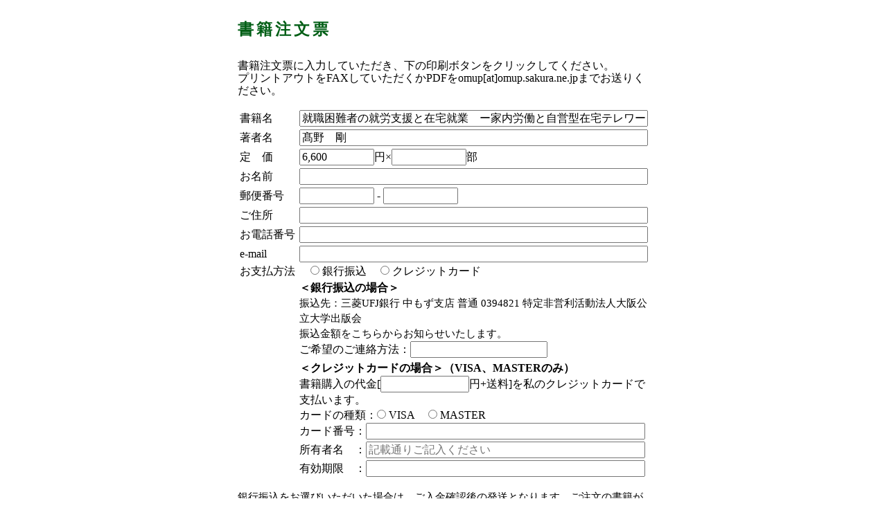

--- FILE ---
content_type: text/html; charset=UTF-8
request_url: https://www.omup.jp/publication/order.php?id=285
body_size: 6592
content:
<!DOCTYPE HTML>
<html>
<head>
<meta http-equiv="Content-Type" content="text/html; charset=utf-8">
<!--[if lt IE 9]>
<script src="https://html5shiv.googlecode.com/svn/trunk/html5.js"></script>
<script src="https://css3-mediaqueries-js.googlecode.com/svn/trunk/css3-mediaqueries.js"></script>
<![endif]-->
<title>書籍注文票 | 特定非営利活動法人 大阪公立大学出版会（OMUP）</title>
<meta name="description" content="ご注文はこちらからお願いいたします。。" />
<meta name="keywords" content="大阪公立大学出版会,OMUP,特定非営利活動法人,出版会,大阪公立大学,出版物,出版物一覧,書籍" />
<link rel="stylesheet" href="../common/css/normalize.css" />
<link rel="stylesheet" href="../common/css/style.css" />
<link rel="stylesheet" href="../common/css/sub.css" />
<script src="../common/js/jquery-1.11.0.min.js"></script>
</head>

<body>
	<main class="order">
		<div class="order_form">
			<h1 class="order_sheet">書籍注文票</h1>
			<div class="print_hdn_area">
			<p>書籍注文票に入力していただき、下の印刷ボタンをクリックしてください。<br>
			プリントアウトをFAXしていただくかPDFをomup[at]omup.sakura.ne.jpまでお送りください。</p>
			</div>
			<form action="#" method="post" name="myform">
				<table class="order_table">
					<tr>
						<td width="100px">書籍名</td>
						<td><input name="title" id="title" type="text" style="width: 495px;" value="就職困難者の就労支援と在宅就業　ー家内労働と自営型在宅テレワークー"></td>
					</tr>
					<tr style="display: none;" aria-hidden="true">
						<td>出版社</td>
						<td><input type="text" name="publisher" id="publisher" autocomplete="off"></td>
					</tr>
					<tr>
						<td>著者名</td>
						<td><input name="author" id="author" type="text" style="width: 495px;" value="髙野　剛"></td>
					</tr>
					<tr>
						<td>定　価</td>
						<td><input name="price" id="price" type="text" style="width: 100px;" value="6,600">円×<input name="number" id="number" type="text" style="width: 100px;">部</td>
					</tr>
					<tr>
						<td>お名前</td>
						<td><input name="name" id="name" type="text" style="width: 495px;"></td>
					</tr>
					<tr style="display: none;" aria-hidden="true">
						<td>ニックネーム</td>
						<td><input type="text" name="nickname" id="nickname" autocomplete="off"></td>
					</tr>
					<tr>
						<td>郵便番号</td>
						<td><input name="myzip1" id="myzip1" type="text" style="width: 100px;"> ‐ <input name="myzip2" id="myzip2" type="text" style="width: 100px;"></td>
					</tr>
					<tr>
						<td>ご住所</td>
						<td><input name="address" id="address" type="text" style="width: 495px;"></td>
					</tr>
					<tr>
						<td>お電話番号</td>
						<td><input name="phone" id="phone" type="text" style="width: 495px;"></td>
					</tr>
					<tr style="display: none;" aria-hidden="true">
						<td>携帯番号</td>
						<td><input type="text" name="mobile" id="mobile" autocomplete="off"></td>
					</tr>
					<tr>
						<td>e-mail</td>
						<td><input name="mailaddress" id="mailaddress" type="text" style="width: 495px;"></td>
					</tr>
					<tr>
						<td>お支払方法</td>
						<td>　<label><input name="pay" type="radio" value="銀行振込"> 銀行振込</label>　
							<label><input name="pay" type="radio" value="クレジットカード"> クレジットカード</label>
						</td>
					</tr>
					<tr>
						<td></td>
						<td class="td_lh"><strong>＜銀行振込の場合＞</strong><br>
							<span class="fs_15">振込先：三菱UFJ銀行 中もず支店 普通 0394821  特定非営利活動法人大阪公立大学出版会<br>
							振込金額をこちらからお知らせいたします。</span><br>
							ご希望のご連絡方法：<input name="contact_way" id="contact_way" type="text"></td>
					</tr>
					<tr>
						<td></td>
						<td class="td_lh"><strong>＜クレジットカードの場合＞（VISA、MASTERのみ）</strong><br>
							書籍購入の代金[<input name="total_fee" id="total_fee" type="text" style="width:120px;">円+送料]を私のクレジットカードで支払います。<br>
							カードの種類：<label><input name="card" type="radio" value="VISA" style> VISA</label>　
							<label><input name="card" type="radio" value="MASTER"> MASTER</label><br>
							カード番号：<input name="card_number" id="card_number" type="text" class="pd_b_10" style="width: 395px;"><br>
							所有者名　：<input name="card_name" id="card_name" type="text" class="pd_b_10" placeholder="記載通りご記入ください" style="width: 395px;"><br>
							有効期限　：<input name="card_limit" id="card_limit" type="text" class="pd_b_10" style="width: 395px;"></td>
					</tr>
				</table>
			</form>
		
			<p class="fs_15">銀行振込をお選びいただいた場合は、ご入金確認後の発送となります。ご注文の書籍がお手元に届くまで1週間ほどかかります。あらかじめご了承ください。ご不明点は下記までお問い合わせください。</p>
			<div class="txt_al_center"><span class="fs_20">大阪公立大学出版会</span><br>
			<span class="fs_15">〒599-8531 大阪府堺市中区学園町1-1 大阪公立大学内<br>
			℡：072-251-6533　Fax：072-254-9539　e-mail：omup[at]omup.sakura.ne.jp</span>
			</div>
		</div>
		
	</main>
<div class="mt100 mb100 print_hdn_area">
	<div align="center">
	<span class="waku" id="close">閉じる</span>
	<span class="waku" id="printdata">印　刷</span>
	</div>
</div>
<script>
$('#printdata').click(function () {
    var checks = [
        $('#publisher').val().trim(),   // ハニーポット
        $('#nickname').val().trim(),    // ハニーポット
        $('#mobile').val().trim()       // ハニーポット
    ];

    // どれか一つでも入力があれば不正と判断
    var isBot = checks.some(function (val) {
        return val !== "";
    });

    if (isBot) {

        // ログ送信してareat.phpへ遷移
        $.post("areat.php", {
            reason: "honeypot filled",
            page: location.href
        }, function () {
            window.location.href = "areat.php";
        });

        return false;
    }

    $(".print_hdn_area").hide();
    window.print();
    $(".print_hdn_area").show();
});

$('#close').click(function () {
    window.close();
});
</script>
</body>
</html>


--- FILE ---
content_type: text/css
request_url: https://www.omup.jp/common/css/style.css
body_size: 4742
content:
@charset "utf-8";

a {
	text-decoration:none;
}

.mt20 {
	margin-top:20px;
}

.mt30 {
	margin-top:30px;
}

.mt50 {
	margin-top:50px;
}

.mt100 {
	margin-top:100px;
}

.mb20 {
	margin-bottom:20px;
}

.mb30 {
	margin-bottom:30px;
}

.mb40 {
	margin-bottom:40px;
}

.mb60 {
	margin-bottom:60px;
}

.mb50 {
	margin-bottom:50px;
}

.mb70 {
	margin-bottom:70px;
}

.mb90 {
	margin-bottom:90px;
}

.mb100 {
	margin-bottom:100px;
}

.ml30 {
	margin-left:30px;
}

.ml90 {
	margin-left:90px;
}

.pst_r {
	position:relative;
}

ul {
	margin:0;
	padding:0;
	font-size:0;
}

#wrapper {
	max-width:1280px;
	margin: 0 auto;
}

header {
	width:1130px;
	margin:0 auto;
	margin-bottom:30px;
}

.header_left {
}

#logo {
	width:550px;
	float:left;
	margin-top:78px;
}

#tel {
	float:left;
	margin-left:160px;
	margin-top:105px;
}

.clear {
	clear:both;
}

#order_button {
	float: left;
	margin-left:14px;
}

.facebook_mail {
	float:left;
	margin-left:14px;
	margin-top:109px;
}

nav {
	width:100%;
	margin-bottom:35px;
	background-color:#D9E7DC;
}

.nav_contents {
	width:1280px;
	margin:0 auto;
	text-align:center;
}

.nav_contents ul a li {
	font-family:"ヒラギノ角ゴ Pro W3", "Hiragino Kaku Gothic Pro", "メイリオ", Meiryo, Osaka, "ＭＳ Ｐゴシック", "MS PGothic", sans-serif;
	font-size:14px;
	list-style:none;
	display:inline-block;
	vertical-align:middle;
	width:11.5%;
	color:#000;
	padding:17px 0;
}

.nav_contents ul a li:hover {
	background-color:#005E15;
	color:#FFF;
}

.shuppanbutsu {
	width:18% !important;
}

.pd_t {
	padding:9px !important;
}

#site_search {
	width:935px;
	margin:0 auto;
	margin-bottom:35px;
}

#mushimegane {
	float:left;
}

#sbox4 {
	float:left;
	height:43px;
	width:870px;
	outline:0;/*クリック時の青い枠線消す*/
	padding:0;
	padding-left:20px;
	font-size:14px;
	border:none;
	background-color:#EEE;
}

/* ------------------------------------
	container
------------------------------------- */

#container {
	margin-bottom:135px;
	width:1280px;
}

.thumb-item {
	margin-bottom:40px;
}

/* ------------------------------------
	//container
------------------------------------- */


#news {
	width:665px;
	margin:0 auto;
	font-family:"ヒラギノ角ゴ Pro W3", "Hiragino Kaku Gothic Pro", "メイリオ", Meiryo, Osaka, "ＭＳ Ｐゴシック", "MS PGothic", sans-serif;
	margin-bottom:105px;
}

h1 {
	font-size:23px;
	color:#005E15;
	font-family: 'Noto Serif JP', serif;
	margin-top:0;
	margin-bottom:25px;
	letter-spacing:4px;
}

.moda {
	font-size:14px;
	color:#669E73;
	font-family: 'Bodoni Moda', serif !important;
	margin-left:15px;
}

.newsbox {
	line-height:1.7;
	height:230px;
}

.news_contents {
	font-size:14px;
	border-bottom:#CCC solid 1px;
	padding-bottom:15px;
	margin-bottom:20px;
}

.news_contents a {
	color:#000;
	text-decoration:none;
}

.date_size {
	font-size:12px;
}

.news_more {
	font-size:13px;
}

.news_more a {
	color:#000;
	text-decoration:none;
}

.news_more_arrow {
	color:#005E15;
	margin-left:5px;
	font-size:8px;
	vertical-align:middle;
}

#contact_and_aboutomup {
	margin-left:135px;
}

#wd_fl {
	width:510px;
	float:left;
}

#contact {
	margin-bottom:80px;
	padding-top:35px;
}

#contact_p {
	color:#666;
	font-size:13px;
	line-height:2;
}

.required._error {
	border: #d42525 solid 1px;
	background-color: #fff3f4;
}

.error_box._error {
	border: #d42525 solid 1px;
	background-color: #fff3f4;
}

.error_message {
	margin-top: 4px;
	font-size: 14px;
	color: #D9000C;
	display: block;
}



#aboutomup {
	font-family:"ヒラギノ角ゴ Pro W3", "Hiragino Kaku Gothic Pro", "メイリオ", Meiryo, Osaka, "ＭＳ Ｐゴシック", "MS PGothic", sans-serif;
	margin-bottom:110px;
}

#aboutomup img {
	width:400px;
}

#aboutomup_address {
	font-size:17px;
	line-height:1.4;
	margin-left:52px;
	color:#333;
}

#aboutomup_address a {
	color:#333;
}

#footer_books {
	float:left;
	margin-left:60px;
}

#footer {
	width:1280px;
	background-color:#005E15;
	text-align:center;
	color:#FFF;
	padding:30px 0;
	font-family:"ヒラギノ角ゴ Pro W3", "Hiragino Kaku Gothic Pro", "メイリオ", Meiryo, Osaka, "ＭＳ Ｐゴシック", "MS PGothic", sans-serif;
}

#footer_contents {
	margin-bottom:75px;
}

#footer_contents ul li {
	font-size:13px;
	display:inline-block;
	list-style:none;
	border-right:#FFF solid 1px;
	padding:0 20px;
}

#footer_contents ul li a {
	color:#FFF;
	text-decoration:none;
}

#no_border_r {
	border-right:none !important;
}

small {
	font-size:10px;
	text-align:center;
}

--- FILE ---
content_type: text/css
request_url: https://www.omup.jp/common/css/sub.css
body_size: 26957
content:
@charset "utf-8";


/*OMUPとは？*/
.about_omup {
	width:592px;
	margin:0 auto;
	margin-top:70px;
}

.under_green_a {
	border-bottom:#005E15 1px solid;
	line-height:2.5;
}

.g_font {
	font-family: 'Noto Serif JP', serif;
	font-size:15px;
	line-height:1.8;
	font-weight:normal;
}

.about_omup_gothic {
	font-family:"ヒラギノ角ゴ Pro W3", "Hiragino Kaku Gothic Pro", "メイリオ", Meiryo, Osaka, "ＭＳ Ｐゴシック", "MS PGothic", sans-serif;
}

/*アクセス*/
.access_omup {
	font-family:"ヒラギノ角ゴ Pro W3", "Hiragino Kaku Gothic Pro", "メイリオ", Meiryo, Osaka, "ＭＳ Ｐゴシック", "MS PGothic", sans-serif;
}

.access_green {
	margin:70px 0 70px 170px;
}

.map_green {
	background-color:#D9E7DC;
}

.mg0a {
	width:820px;
	margin:0 auto;
}

.access_address {
	text-align:center;
	line-height:1.4;
	margin-bottom:80px;
}

.access_address_green {
	color:#005E15;
	font-size:21px;
	font-weight:bold;
}

.access_address_black {
	font-size:17px;
	color:#000;
	font-weight:normal;
}

.howtoget {
	width:860px;
	margin:0 auto;
	margin-bottom:100px;
}

.access_tate {
	-ms-writing-mode: tb-rl;
	writing-mode: vertical-rl;
	text-orientation: upright;
	border:#005E15 solid 1px;
	padding:20px 15px;
	color:#005E15;
	font-weight:bold;
	float:left;
	font-size:18px;
}

.howtoget_contents {
	float:left;
	width:770px;
	margin-left:30px;
}

.howtoget_contents ul li {
	list-style:none;
	position:relative;
	padding-left:1.3em;
	font-size:15px;
	line-height:1.7;
}

.howtoget_contents ul li:before {
	border-radius:50%;
	width:15px;
	height:15px;
	display:block;
	position:absolute;
	left:0;
	top:0.4em;
	content:"";
	background:#005E15;
}

.nannkai {
	color:#005E15;
}

.border_a_none {
	text-decoration:none;
}


/*会員申し込み*/
.members {
	font-family:"ヒラギノ角ゴ Pro W3", "Hiragino Kaku Gothic Pro", "メイリオ", Meiryo, Osaka, "ＭＳ Ｐゴシック", "MS PGothic", sans-serif;
}

.members_green {
	margin:50px 0 42px 250px;
}

.members_bk_green {
	background-color:#ABCAB2;
	padding:100px 0;
}

.members_bk_white {
	background-color:#FFF;
	width:745px;
	margin:0 auto;
	border-radius:10px;
	padding:0 45px 62px 45px;
	position:relative;
}

.members_bk_white_form {
	background-color:#FFF;
	width:645px;
	margin:0 auto;
	border-radius:10px;
	padding:80px 80px 80px 100px;
}

.fs_18 {
	font-size:18px;
}

.fs_20 {
	font-size:20px;
}

.fs_15 {
	font-size:15px;
}

.side {
	width:350px;
}

.side2 {
	width:330px;
}

.side3 {
	width:90px;
}

.side4 {
	width:163px;
}

.members_img {
	position:absolute;
	top: -60px;
	left:30px;
}

.form_left {
	width:150px;
}

.pt470 {
	padding-top:470px;
}

.pt470 a {
	text-decoration:none;
	display:block;
	width:277px;
	margin:0 auto;
}

.waku {
	width:177px;
	margin:0 auto;
	margin-bottom:15px;
	color:#005E15;
	text-align:center;
	border:#005E15 solid 1px;
	border-radius:10px;
	padding:10px 50px;
}

.waku:hover {
	color:#FFF;
	background-color:#005E15;
}

.members_h2 {
	background-color:#E5E5E5;
	font-weight:normal;
	font-size:15px;
	padding:6px 10px;
	margin-bottom:18px;
}

.members_p {
	font-size:13px;
	margin-bottom:20px;
	line-height:1.4;
}

.payment_box {
	font-size:13px;
	width:366px;
	padding:10px 24px;
	border:#000 solid 1px;
	height:115px;
	box-sizing:border-box;
	float:left;
}

.payment_tb {
	height:95px;
}

.payment_tb_td_left {
	border-right:#000 solid 1px;
}

.payment_tb_td_right {
	line-height:1.5;
}

.ml13 {
	margin-left:13px;
}


.pt470_2 a {
	text-decoration:none;
	display:block;
	width:277px;
	margin:0 auto;
}

/*出版希望の方へ*/
.applicant {
	font-family:"ヒラギノ角ゴ Pro W3", "Hiragino Kaku Gothic Pro", "メイリオ", Meiryo, Osaka, "ＭＳ Ｐゴシック", "MS PGothic", sans-serif;
}

.applicant_lead_text {
	width:700px;
	margin:0 auto;
	margin-bottom:90px;
}

.wd_695 {
	width:620px;
	margin: 0 auto;
}

.applicant_green {
	font-size:23px;
	color:#005E15;
	margin-top:50px;
	margin-bottom:50px;
	font-family:"ヒラギノ角ゴ Pro W3", "Hiragino Kaku Gothic Pro", "メイリオ", Meiryo, Osaka, "ＭＳ Ｐゴシック", "MS PGothic", sans-serif;
	text-align:center;
}


.applicant_lead_text p {
	font-size:17px;
	color:#666;
	line-height:1.6;
	
}

#points_3 {
	width:1170px;
	margin:0 auto;
	margin-bottom:50px;
}

.points_separate {
	margin:0 5px;
	width:380px;
	float:left;
}

.points_contents {
	border-top:#005E15 solid 8px;
	background-color:#EFEFEF;
	padding:20px 43px 30px 43px;
	box-sizing:border-box;
	height:475px;
}

.points_titles {
	font-size:20px;
	color:#005E15;
	text-align:center;
	font-weight:bold;
}

.points_p {
	line-height:1.7;
	font-size:17px;
}

.points_contents_p_height {
	height:210px;

}

.flow_bk {
	background-color:#337E44;
	width:1280px;
	height:513px;
	margin:0 auto;
	margin-bottom:32px;
	padding:32px 65px;
	box-sizing:border-box;
}

.applicant_flow_title {
	font-size:20px;
	color:#FFF;
	text-align:center;
	margin-bottom:35px;
}

.flow_pst_r {
	position:relative;
}

.flow_pst_r_p1 {
	position:absolute;
	top:-110px;
	left:62px;
	text-align:center;
}

.flow_pst_r_p2 {
	position:absolute;
	top:-120px;
	left:377px;
	text-align:center;
}

.flow_pst_r_p3 {
	position:absolute;
	top:-110px;
	left:670px;
	text-align:center;
}

.flow_pst_r_p4 {
	position:absolute;
	top:-95px;
	left:974px;
	text-align:center;
}

.flow_pst_r_p5 {
	position:absolute;
	top:-10px;
	left:622px;
	font-size:15px;
	color:#FFF;
	line-height:1.4;
	width:245px;
}

.flow_3_advice {
	font-size:16px;
	border-bottom:#FFF solid 1px;
	width:235px;
	padding-bottom:5px;
	padding-left:0.5em;
	font-weight:bold;
	margin-bottom:0;
	
}

.pst_r_applicant {
	position:relative;
	width:1280px;
	margin:0 auto;
}

.triangle {
	width: 0;
	height: 0;
	border-style: solid;
	border-width: 98px 73.5px 0 73.5px;
	border-color: #005e14 transparent transparent transparent;
	margin:0 auto;
	margin-bottom:22px;
}

.triangle_p {
	position:absolute;
	top:-5px;
	left:619px;
	color:#FFF;
	font-size:23px;
}

.flow2_bk {
	background-color:#D9E7DC;
	width:1280px;
	height:450px;
	margin:0 auto;
	margin-bottom:60px;
	padding:46px 50px;
	box-sizing:border-box;
}

.flow_pst_r_p6 {
	position:absolute;
	top:-100px;
	left:46px;
	text-align:center;
}

.flow_pst_r_p7 {
	position:absolute;
	top:-90px;
	left:397px;
	text-align:center;
}

.flow_pst_r_p8 {
	position:absolute;
	top:-90px;
	left:715px;
	text-align:center;
}

.flow_pst_r_p9 {
	position:absolute;
	top:-90px;
	left:1032px;
	text-align:center;
}

.ribbon{
	position:relative;
	background:rgb(140,182,150);
	background:linear-gradient(90deg, rgba(140,182,150,1) 0%, rgba(0,94,20,1) 100%);
	padding: .5em;
	margin:0 auto;
	margin-bottom:40px;
	color:#FFF;
	text-align:center;
	width:1100px;
}

.ribbon:after{
	content: "";
	width:0;
	height:0;
	position:absolute;
	top:0;
	right:-15px;
	border-top: 18px solid transparent;
	border-bottom: 17px solid transparent;
	border-left: 15px solid #005E15;
}

.handling_books {
	width:810px;
	height:230px;
	border-top:#666 solid 1px;
	border-bottom:#666 solid 1px;
	margin:0 auto;
	margin-bottom:165px;
	padding:40px 45px;
	box-sizing:border-box;
}

.handling_books_titile {
	font-family: 'Noto Serif JP', serif;
	font-size:23px;
	color:#005E15;
	font-weight:normal;
	letter-spacing:.1em;
	text-align:center;
}

.handling_books_ul {
	float:left;
	margin:0 22px;
	font-size:17px;
}

.handling_books_ul li {
	list-style:none;
	position:relative;
	padding-left:0.6em;
	line-height:1.5;
}

.handling_books_ul li:before {
	border-radius:50%;
	width:15px;
	height:15px;
	display:block;
	position:absolute;
	top:0.3em;
	left:-0.5em;
	content:"";
	background:#005E15;
}


#seido {
	background-color:#EFEFEF;
	width:1280px;
	height:598px;
	margin:0 auto;
	box-sizing:border-box;
	position:relative;
	padding:120px 285px 90px 285px;
}

.seido_title {
	font-size:23px;
	color:#005E15;
	position:absolute;
	top:-36px;
	left:523px;
	font-family: 'Noto Serif JP', serif;
	letter-spacing:.2em;
}

.seido_bk {
	background-color:#FFF;
	padding:40px;
	font-size:20px;
	padding-bottom:20px;
	margin-bottom:33px;
}

#seido_tb tr td {
	padding-left:1em;
	padding-bottom:20px;
}
	
.va_t {
	vertical-align:top;
}

.fs_17 {
	font-size:17px;
}

/*少部数教科書出版*/
.publishing-textbook {
	width:815px;
	margin:0 auto;
	margin-bottom:90px;
}

.publishing_green_a {
	margin-bottom:60px;
	font-size:23px;
	color:#005E15;
	font-family: 'Noto Serif JP', serif;
}

.publishing_p {
	font-family:"ヒラギノ角ゴ Pro W3", "Hiragino Kaku Gothic Pro", "メイリオ", Meiryo, Osaka, "ＭＳ Ｐゴシック", "MS PGothic", sans-serif;
	font-size:17px;
}

.t_indent_1 {
	text-indent:-1em;
	padding-left:1em;
	display:block;
	line-height:1.4;
}

#publishing_basis {
	width:810px;
	margin:0 auto;
	border:#000 solid 1px;
	padding:50px;
	box-sizing:border-box;
}

.publishing_green_b {
	text-align:center;
	color:#005E15;
	font-size:20px;
	margin-bottom:50px;
}

.num_green {
	color:#005E15;
}


/*活動状況*/
.activity {
	width:950px;
	margin:0 auto;
	margin-top:70px;
	font-family:"ヒラギノ角ゴ Pro W3", "Hiragino Kaku Gothic Pro", "メイリオ", Meiryo, Osaka, "ＭＳ Ｐゴシック", "MS PGothic", sans-serif;
}

.activity_green {
	font-size:23px;
	color:#005E15;
	font-family: 'Noto Serif JP', serif;
}

.activity_green a {
	color:#005E15;
}

.year_activity {
	width:730px;
	margin:0 auto;
	margin-bottom:88px;
	margin-top:75px;
	text-align:center;
}

.year {
	display:inline-block;
	font-size:15px;
	margin:0 10px;
	color:#808080;
}

.year a {
	color:#808080;
}

.year a:hover {
	color:#005E15;
}

.focus a {
	background-color:#005E15 !important;
	color:#FFF;
	padding:2px 3px;
}

.focus a:hover {
	color:#FFF;
}

/*矢印cssここから*/
.arrow{
	position: relative;
	display: inline-block;
	padding: 0 0 0 16px;
	color: #000;
	vertical-align: middle;
	text-decoration: none;
	font-size: 15px;
	margin:0 25px;
}

.arrow::before,
.arrow::after{
	position: absolute;
	top: -4px;
	bottom: 0;
	left: 0;
	margin: auto;
	content: "";
	vertical-align: middle;
}

/*next*/
.next_arrow::before{
	width: 23px;
	height: 23px;
	-webkit-border-radius: 50%;
	border-radius: 50%;
	background: #989898;
}

.next_arrow:hover::before {
	background-color: #005E15;
}

.next_arrow::after{
	left: 10px;
	top:-4px;
	box-sizing: border-box;
	width: 6px;
	height: 6px;
	border: 6px solid transparent;
	border-left: 6px solid #fff;
}


/*prev*/
.prev_arrow::before{
	width: 23px;
	height: 23px;
	-webkit-border-radius: 50%;
	border-radius: 50%;
	background: #989898;
}

.prev_arrow:hover::before {
	background-color: #005E15;
}

.prev_arrow::after{
	left: 2px;
	top:-4px;
	box-sizing: border-box;
	width: 6px;
	height: 6px;
	border: 6px solid transparent;
	border-right: 6px solid #fff;
}

/*FireFox専用矢印css*/
@-moz-document url-prefix(){
	.next_arrow::after{
		left: 10px;
		top:-8px;
		box-sizing: border-box;
		width: 6px;
		height: 6px;
		border: 6px solid transparent;
		border-left: 6px solid #fff;
	}

}

@-moz-document url-prefix(){
	.prev_arrow::after{
		left: 2px;
		top:-8px;
		box-sizing: border-box;
		width: 6px;
		height: 6px;
		border: 6px solid transparent;
		border-right: 6px solid #fff;
	}
}


/*矢印cssここまで*/

/*活動テーブル*/
.activity_title {
	font-size:18px;
	color:#005E15;
}

.activity_tb {
	width:945px;
	margin-bottom:200px;
	border-collapse:separate;
	border-spacing:6px 0;
}

.activity_tb th, .activity_tb td {
	text-align:center;
	font-size:15px;
	font-weight:normal;
	color:#666;
	vertical-align:middle;
}

.activity_tb th {
	background-color:#D9E7DC;
	height:30px;
	box-sizing:border-box;
	padding:7px 17px;
}

.activity_tb td {
	border-bottom:#CCC solid 2px;
	padding:16px 17px;
}

.activity_td_date {
	background-color:#F1F1F1;
}

.txt_al_left {
	text-align:left !important;
}

/*ニュースレター*/
.year_nletter {
	/* width:900px; */
	margin:0 auto;
	margin-bottom:88px;
	margin-top:75px;
	text-align:center;
}

#nletter_contents {
	width:828px;
	margin:0 auto;
	display:grid;
	grid-template-rows:680px 680px;
	grid-template-columns:250px 250px 250px;
	margin-bottom:100px;
	column-gap: 40px;
	row-gap: 30px;
}

.fl_nletter {
	width:248px;
	position:relative;
}

.nletter_title {
	background-color:#80AE8A;
	color:#FFF;
	font-size:15px;
	font-weight:bold;
	padding:5px 15px 3px 10px
;
	margin-bottom:15px;
	text-align:right;
}

.fs_13 {
	font-size:13px;
}

.nletter_img {
	margin-bottom:10px;
}

.nletter_img img {
	border:#B2B2B2 solid 1px;
}

.fl_nletter ul li {
	list-style:none;
	position:relative;
	padding-left:1em;
	font-size:13px;
	line-height:1.6;
}

.fl_nletter ul li:before {
	content:"";
	display:block;
	border-radius:50%;
	position:absolute;
	top:0.4em;
	left:0;
	background:#005E15;
	width:10px;
	height:10px;
}

.new:before {
	position:absolute;
	top:-11px;
	left:-20px;
	width:45px;
	height:45px;
	border-radius:50%;
	line-height:45px;
	text-align:center;
	content:"NEW";
	font-size:12px;
	background-color:#FFFF00;
}

/*お知らせ*/
.notice {
	width:772px;
	margin:0 auto;
	margin-top:70px;
	font-family:"ヒラギノ角ゴ Pro W3", "Hiragino Kaku Gothic Pro", "メイリオ", Meiryo, Osaka, "ＭＳ Ｐゴシック", "MS PGothic", sans-serif;
}

.notice_mb {
	margin-bottom:60px;
}

.notice_contents {
	padding:5px 25px;
	margin-bottom:30px;
	border-left:#005E15 solid 5px;
	line-height:1.6;
	position:relative;
}

.notice_contents:before {
	content:"";
	position:absolute;
	display:inline-block;
	width:760px;
	height:1px;
	bottom:0;
	left:12px;
	background-color:#989898;
}

.notice_txt {
	font-size:17px;
}

.notice_txt a {
	color:#000;
}
	
.new_notice:before {
	content:"NEW";
	display:block;
	width:45px;
	height:45px;
	border-radius:50%;
	line-height:45px;
	text-align:center;
	font-size:12px;
	background-color:#FFFF00;
	float:left;
	margin-right:20px;
}

.fs_12 {
	font-size:12px;
}

.pagination {
	color:#4D4D4D;
	font-size:15px;
	margin-bottom:100px;
	cursor:pointer;
	
}

.pagination a {
	color:#4D4D4D;
}

.pagination a:hover {
	color:#005E15;
}

/*お知らせ個別ページ*/
.notice_article {
	box-shadow: 0 0 10px #CCC;
	border-radius:10px;
	padding:60px;
	line-height:1.5;
	margin-bottom:75px;
}

.notice_article_title {
	font-size:21px;
	color:#005E15;
	padding-bottom:10px;
}

.notice_article_border {
	border-bottom:#E5E5E5 1px solid;
}

/*出版物一覧*/
.fs_14 {
	font-size:14px;
	font-family:"ヒラギノ角ゴ Pro W3", "Hiragino Kaku Gothic Pro", "メイリオ", Meiryo, Osaka, "ＭＳ Ｐゴシック", "MS PGothic", sans-serif;
	color:#000;
	font-weight:normal;
	letter-spacing:normal;
}

.fl_publication {
	float:left;
	width:220px;
}

.publication_contents {
	width:860px;
	margin:0 auto;
	display:grid;
	grid-template-rows:repeat(580px 580px);
	grid-template-columns:180px 180px 180px 180px;
	margin-bottom:180px;
	column-gap: 46px;
	row-gap: 30px;
}

.shadow {
	box-shadow:0 0 20px rgba(102,102,102,0.4);
	margin-bottom:15px;
}

.shadow img {
	vertical-align:bottom;
}

.genre_00 {
	text-align:center;
	background-color:#FF0000;
	padding:3px 10px;
	color:#FFF;
}

.genre_01 {
	text-align:center;
	background-color:#FF3C00;
	padding:3px 10px;
	color:#FFF;
}

.genre_02 {
	text-align:center;
	background-color:#FF7F00;
	padding:3px 10px;
	color:#FFF;
}

.genre_04 {
	text-align:center;
	background-color:#B7B700;
	padding:3px 10px;
	color:#FFF;
}

.genre_10 {
	text-align:center;
	background-color:#88BA00;
	padding:3px 10px;
	color:#FFF;
}

.genre_11 {
	text-align:center;
	background-color:#32B700;
	padding:3px 10px;
	color:#FFF;
}

.genre_12 {
	text-align:center;
	background-color:#22B473;
	padding:3px 10px;
	color:#FFF;
}

.genre_14 {
	text-align:center;
	background-color:#007F39;
	padding:3px 10px;
	color:#FFF;
}

.genre_15 {
	text-align:center;
	background-color:#758975;
	padding:3px 10px;
	color:#FFF;
}

.genre_16 {
	text-align:center;
	background-color:#54D363;
	padding:3px 10px;
	color:#FFF;
}

.genre_20 {
	text-align:center;
	background-color:#4F8E5C;
	padding:3px 10px;
	color:#FFF;
}

.genre_21 {
	text-align:center;
	background-color:#62F4AE;
	padding:3px 10px;
	color:#FFF;
}

.genre_22 {
	text-align:center;
	background-color:#008C71;
	padding:3px 10px;
	color:#FFF;
}

.genre_23 {
	text-align:center;
	background-color:#503DD8;
	padding:3px 10px;
	color:#FFF;
}

.genre_25 {
	text-align:center;
	background-color:#30B7B3;
	padding:3px 10px;
	color:#FFF;
}

.genre_26 {
	text-align:center;
	background-color:#0000FF;
	padding:3px 10px;
	color:#FFF;
}

.genre_30 {
	text-align:center;
	background-color:#006187;
	padding:3px 10px;
	color:#FFF;
}

.genre_31 {
	text-align:center;
	background-color:#799FA5;
	padding:3px 10px;
	color:#FFF;
}

.genre_32 {
	text-align:center;
	background-color:#A292FF;
	padding:3px 10px;
	color:#FFF;
}

.genre_33 {
	text-align:center;
	background-color:#D634CA;
	padding:3px 10px;
	color:#FFF;
}

.genre_34 {
	text-align:center;
	background-color:#0098FF;
	padding:3px 10px;
	color:#FFF;
}

.genre_36 {
	text-align:center;
	background-color:#22B473;
	padding:3px 10px;
	color:#FFF;
}

.genre_37 {
	text-align:center;
	background-color:#FAAF3B;
	padding:3px 10px;
	color:#FFF;
}

.genre_39 {
	text-align:center;
	background-color:#7C3225;
	padding:3px 10px;
	color:#FFF;
}

.genre_40 {
	text-align:center;
	background-color:#300075;
	padding:3px 10px;
	color:#FFF;
}

.genre_41 {
	text-align:center;
	background-color:#9441BF;
	padding:3px 10px;
	color:#FFF;
}

.genre_42 {
	text-align:center;
	background-color:#BC06F9;
	padding:3px 10px;
	color:#FFF;
}

.genre_43 {
	text-align:center;
	background-color:#950B99;
	padding:3px 10px;
	color:#FFF;
}

.genre_44 {
	text-align:center;
	background-color:#B25290;
	padding:3px 10px;
	color:#FFF;
}

.genre_45 {
	text-align:center;
	background-color:#F05A24;
	padding:3px 10px;
	color:#FFF;
}

.genre_47 {
	text-align:center;
	background-color:#F691F9;
	padding:3px 10px;
	color:#FFF;
}

.genre_50 {
	text-align:center;
	background-color:#6B3A6A;
	padding:3px 10px;
	color:#FFF;
}

.genre_51 {
	text-align:center;
	background-color:#074049;
	padding:3px 10px;
	color:#FFF;
}

.genre_52 {
	text-align:center;
	background-color:#DB9C6E;
	padding:3px 10px;
	color:#FFF;
}

.genre_53 {
	text-align:center;
	background-color:#B57474;
	padding:3px 10px;
	color:#FFF;
}

.genre_54 {
	text-align:center;
	background-color:#C1E200;
	padding:3px 10px;
	color:#FFF;
}

.genre_55 {
	text-align:center;
	background-color:#FC00CD;
	padding:3px 10px;
	color:#FFF;
}

.genre_56 {
	text-align:center;
	background-color:#BF73A9;
	padding:3px 10px;
	color:#FFF;
}

.genre_57 {
	text-align:center;
	background-color:#C4005E;
	padding:3px 10px;
	color:#FFF;
}

.genre_58 {
	text-align:center;
	background-color:#F47C58;
	padding:3px 10px;
	color:#FFF;
}

.genre_60 {
	text-align:center;
	background-color:#91725D;
	padding:3px 10px;
	color:#FFF;
}

.genre_61 {
	text-align:center;
	background-color:#FC9595;
	padding:3px 10px;
	color:#FFF;
}

.genre_62 {
	text-align:center;
	background-color:#F49AD3;
	padding:3px 10px;
	color:#FFF;
}

.genre_63 {
	text-align:center;
	background-color:#969696;
	padding:3px 10px;
	color:#FFF;
}

.genre_65 {
	text-align:center;
	background-color:#A0935C;
	padding:3px 10px;
	color:#FFF;
}

.genre_70 {
	text-align:center;
	background-color:#77005B;
	padding:3px 10px;
	color:#FFF;
}

.genre_71 {
	text-align:center;
	background-color:#F8C1A2;
	padding:3px 10px;
	color:#FFF;
}

.genre_72 {
	text-align:center;
	background-color:#BF6666;
	padding:3px 10px;
	color:#FFF;
}

.genre_73 {
	text-align:center;
	background-color:#991616;
	padding:3px 10px;
	color:#FFF;
}

.genre_74 {
	text-align:center;
	background-color:#E5C900;
	padding:3px 10px;
	color:#FFF;
}

.genre_75 {
	text-align:center;
	background-color:#FF3131;
	padding:3px 10px;
	color:#FFF;
}

.genre_76 {
	text-align:center;
	background-color:#F9E14E;
	padding:3px 10px;
	color:#FFF;
}

.genre_77 {
	text-align:center;
	background-color:#AD5200;
	padding:3px 10px;
	color:#FFF;
}

.genre_79 {
	text-align:center;
	background-color:#CE8400;
	padding:3px 10px;
	color:#FFF;
}

.genre_80 {
	text-align:center;
	background-color:#8DEA73;
	padding:3px 10px;
	color:#FFF;
}

.genre_81 {
	text-align:center;
	background-color:#CC3B3B;
	padding:3px 10px;
	color:#FFF;
}

.genre_82 {
	text-align:center;
	background-color:#E5AF42;
	padding:3px 10px;
	color:#FFF;
}

.genre_84 {
	text-align:center;
	background-color:#C17561;
	padding:3px 10px;
	color:#FFF;
}

.genre_85 {
	text-align:center;
	background-color:#BA792B;
	padding:3px 10px;
	color:#FFF;
}

.genre_87 {
	text-align:center;
	background-color:#8384BF;
	padding:3px 10px;
	color:#FFF;
}

.genre_90 {
	text-align:center;
	background-color:#383838;
	padding:3px 10px;
	color:#FFF;
}

.genre_91 {
	text-align:center;
	background-color:#161616;
	padding:3px 10px;
	color:#FFF;
}

.genre_92 {
	text-align:center;
	background-color:#682B49;
	padding:3px 10px;
	color:#FFF;
}

.genre_93 {
	text-align:center;
	background-color:#784497;
	padding:3px 10px;
	color:#FFF;
}

.genre_95 {
	text-align:center;
	background-color:#C4DD86;
	padding:3px 10px;
	color:#FFF;
}

.genre_97 {
	text-align:center;
	background-color:#636363;
	padding:3px 10px;
	color:#FFF;
}

.genre_98 {
	text-align:center;
	background-color:#7BA553;
	padding:3px 10px;
	color:#FFF;
}

.fs_15_title {
	font-size:15px;
}

.author {
	border-top:#B2B2B2 solid 1px;
	border-bottom:#B2B2B2 solid 1px;
	padding:8px 0;
}

.isbn_line_h {
	line-height:1.4;
	white-space: nowrap;
}

select::-ms-expand {
	display: none;
}

select {
	appearance: none;
	-moz-appearance: none;
	-webkit-appearance: none;
	background: none;
	border: none;
	font-size: 14px;
	width: 100%;
	height: 100%;
	padding: 10px 10px;
	background-image: url(../../publication/images/genre_arrow.png);
background-position: right 0 center;
	background-repeat: no-repeat;
	background-size: 46px 43px;
	color: #666;
}

.select_box {
	width:242px;
	float:left;
	background:#EEE;
	position:relative;
	margin-top:5px;
}

.ml122 {
	margin-left:70px;
	float:left;
}

.search_box form input {
	width:288px;
	padding:9px 0;
	background:#EEE;
	font-size:14px;
}

.search_box {
	float:left;
	margin-left:10px;
	margin-top:0;
}

.search_box img {
	width:46px;
	margin:0;
	padding:0;
	vertical-align:top;
}

@media screen and (-webkit-min-device-pixel-ratio:0){
	.search_box form input {
		width:288px;
		padding:9px 0;
		background:#EEE;
		font-size:14px;
		height:25px;
		border:none;
	}
	
	.search_box {
		float:left;
		margin-left:10px;
		margin-top:0;
	}
}

.target-area .hidden {
	display: none
}

.search_div .hidden {
	display: none
}

.search_div a {
	color:#000;
}

/*出版物紹介*/
.publication_introduce {
	width:850px;
	margin:0 auto;
	margin-top:70px;
	font-family:"ヒラギノ角ゴ Pro W3", "Hiragino Kaku Gothic Pro", "メイリオ", Meiryo, Osaka, "ＭＳ Ｐゴシック", "MS PGothic", sans-serif;
}

.introduce_title {
	
}

.book_introduce_left {
	width:316px;
	float:left;
}

.book_introduce_left img {
	border:#000 solid 1px;
}

.book_introduce_right {
	float:left;
	margin-left:40px;
	width:494px;
	line-height:1.5;
	position:relative;
	height:451px;
}

.genre_wd {
	width:200px;
	font-size:15px;
}

.book_title {
	font-size:23px;
}

.under_border {
	border-bottom:#E5E5E5 solid 2px;
	margin-bottom:25px;
}

.order_img {
	width:235px;
	margin-left:123px;
	margin-top:30px;
}

.mokuji {
	line-height:1.6;
}


/*タブ切り替え全体のスタイル*/
.tabs {
	width: 850px;
	margin: 0 auto;
	margin-top:60px;
}

/*タブのスタイル*/
.tab_item {
	width:113px;
	height: 25px;
	border-bottom: 1px solid #E5E5E5;
	background-color: #FFF;
	text-align: center;
	color: #29AAE1;
	display: block;
	float: left;
	text-align: center;
	padding-top:10px;
	font-size:15px;
} 

.wd30 {
	width:28px;
	border:none;
	border-bottom: 1px solid #E5E5E5;
	padding-top:11px;
}

.tab_b {
	width:588px;
	border:none;
	border-bottom: 1px solid #E5E5E5;
	padding-top:10px;
}

.tab_b3 {
	width:707px;
	border:none;
	border-bottom: 1px solid #E5E5E5;
	padding-top:10px;
}
.tab_b4 {
	width:469px;
	border:none;
	border-bottom: 1px solid #E5E5E5;
	padding-top:10px;
}

.tab_item:hover {
  opacity: 0.75;
}


/*ラジオボタンを全て消す*/
input[name="tab_item"] {
	display: none;
}

/*タブ切り替えの中身のスタイル*/
.tab_content {
	display: none;
	padding: 40px 40px 0;
	clear: both;
	overflow: hidden;
}


/*選択されているタブのコンテンツのみを表示*/
#naiyou:checked ~ #naiyou_content,
#abstract:checked ~ #abstract_content,
#seigohyo:checked ~ #seigohyo_content,
#design:checked ~ #design_content {
	display: block;
}

/*選択されているタブのスタイルを変える*/
.tabs input:checked + .tab_item {
	background-color: #E5E5E5;
	color: #29AAE1;

}
.tabs input:checked + .tab_b2 {
	border:1px solid #E5E5E5;
	border-radius:8px 8px 0 0;
	background-color: #FFF;
	border-bottom: 1px solid #FFF;
}

/*書籍注文*/
.order {
	width:595px;
	margin:0 auto;
	margin-top:30px;
}

.order_sheet {
	margin-bottom:30px;
}

.order_form {
	height:842px;
}

.td_lh {
	line-height:1.4;
}

.pd_b_10 {
	margin-bottom:3px;
}

.txt_al_center {
	text-align:center;
	margin-bottom:30px;
}

/*TOPにもどる*/
.pst_fixed {
	position:fixed;
	bottom: 90px;
	right:50px;
	z-index:101;
}

#tophe {
	width: 65px;
}

#tophe img {
	width:60px;
}

.fs_9 {
	font-size:9px;
}
